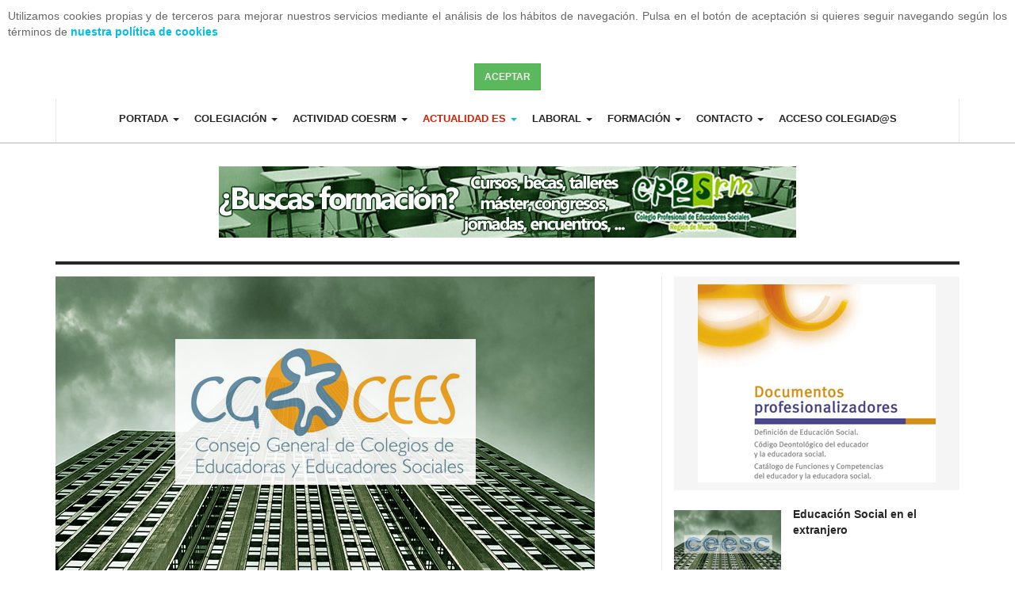

--- FILE ---
content_type: text/html; charset=utf-8
request_url: https://cpesrm.org/actualidad-es/estatal-es.html?start=312
body_size: 11408
content:

<!DOCTYPE html>
<html lang="es-es" dir="ltr"
	  class='com_content view-category layout-blog itemid-187 j31 mm-hover'>

<head>
	<base href="https://cpesrm.org/actualidad-es/estatal-es.html" />
	<meta http-equiv="content-type" content="text/html; charset=utf-8" />
	<meta name="generator" content="Joomla! - Open Source Content Management" />
	<title>Estatal ES</title>
	<link href="/actualidad-es/estatal-es.feed?type=rss" rel="alternate" type="application/rss+xml" title="RSS 2.0" />
	<link href="/actualidad-es/estatal-es.feed?type=atom" rel="alternate" type="application/atom+xml" title="Atom 1.0" />
	<link href="/templates/ja_magz_ii/favicon.ico" rel="shortcut icon" type="image/vnd.microsoft.icon" />
	<link href="https://cpesrm.org/component/search/?Itemid=187&amp;format=opensearch" rel="search" title="Buscar COESRM - La web del Colegio Oficial de la Educación Social de la Región de Murcia" type="application/opensearchdescription+xml" />
	<link href="/templates/ja_magz_ii/local/css/themes/conmenulateral/bootstrap.css" rel="stylesheet" type="text/css" />
	<link href="/media/system/css/modal.css?48879a03101995207e50aee643e93cb5" rel="stylesheet" type="text/css" />
	<link href="/media/com_attachments/css/attachments_hide.css" rel="stylesheet" type="text/css" />
	<link href="/media/com_attachments/css/attachments_list.css" rel="stylesheet" type="text/css" />
	<link href="/plugins/system/screenreader/screenreader/libraries/controller/css/accessible.css" rel="stylesheet" type="text/css" />
	<link href="/templates/system/css/system.css" rel="stylesheet" type="text/css" />
	<link href="/templates/ja_magz_ii/local/css/themes/conmenulateral/legacy-grid.css" rel="stylesheet" type="text/css" />
	<link href="/plugins/system/t3/base-bs3/fonts/font-awesome/css/font-awesome.min.css" rel="stylesheet" type="text/css" />
	<link href="/templates/ja_magz_ii/local/css/themes/conmenulateral/template.css" rel="stylesheet" type="text/css" />
	<link href="/templates/ja_magz_ii/local/css/themes/conmenulateral/megamenu.css" rel="stylesheet" type="text/css" />
	<link href="/templates/ja_magz_ii/local/css/themes/conmenulateral/off-canvas.css" rel="stylesheet" type="text/css" />
	<link href="/templates/ja_magz_ii/fonts/font-awesome/css/font-awesome.min.css" rel="stylesheet" type="text/css" />
	<link href="/templates/ja_magz_ii/fonts/ionicons/css/ionicons.min.css" rel="stylesheet" type="text/css" />
	<link href="//fonts.googleapis.com/css?family=PT+Serif:400,700" rel="stylesheet" type="text/css" />
	<link href="https://cpesrm.org/plugins/system/fmalertcookies/assets/css/bootstrap.min.css" rel="stylesheet" type="text/css" />
	<link href="https://cpesrm.org/plugins/system/fmalertcookies/assets/css/custom.css" rel="stylesheet" type="text/css" />
	<style type="text/css">
#accessibility-links #text_plugin{width:80px;}
	</style>
	<script type="application/json" class="joomla-script-options new">{"csrf.token":"0305b530f661fcb86eb771aa0156c416","system.paths":{"root":"","base":""}}</script>
	<script src="/media/system/js/mootools-core.js?48879a03101995207e50aee643e93cb5" type="text/javascript"></script>
	<script src="/media/system/js/core.js?48879a03101995207e50aee643e93cb5" type="text/javascript"></script>
	<script src="/media/system/js/mootools-more.js?48879a03101995207e50aee643e93cb5" type="text/javascript"></script>
	<script src="/media/system/js/modal.js?48879a03101995207e50aee643e93cb5" type="text/javascript"></script>
	<script src="/media/jui/js/jquery.min.js?48879a03101995207e50aee643e93cb5" type="text/javascript"></script>
	<script src="/media/jui/js/jquery-noconflict.js?48879a03101995207e50aee643e93cb5" type="text/javascript"></script>
	<script src="/media/jui/js/jquery-migrate.min.js?48879a03101995207e50aee643e93cb5" type="text/javascript"></script>
	<script src="/media/com_attachments/js/attachments_refresh.js" type="text/javascript"></script>
	<script src="/media/system/js/caption.js?48879a03101995207e50aee643e93cb5" type="text/javascript"></script>
	<script src="/plugins/system/t3/base-bs3/bootstrap/js/bootstrap.js?48879a03101995207e50aee643e93cb5" type="text/javascript"></script>
	<script src="/templates/ja_magz_ii/js/infinitive-paging.js" type="text/javascript"></script>
	<script src="/templates/ja_magz_ii/js/jquery.infinitescroll.js" type="text/javascript"></script>
	<script src="/plugins/system/screenreader/screenreader/languages/es-ES.js" type="text/javascript"></script>
	<script src="/plugins/system/screenreader/screenreader/libraries/tts/soundmanager/soundmanager2.js" type="text/javascript"></script>
	<script src="/plugins/system/screenreader/screenreader/libraries/tts/responsivevoice.js" type="text/javascript" defer="defer"></script>
	<script src="/plugins/system/screenreader/screenreader/libraries/tts/tts.js" type="text/javascript" defer="defer"></script>
	<script src="/plugins/system/screenreader/screenreader/libraries/controller/controller.js" type="text/javascript" defer="defer"></script>
	<script src="/plugins/system/t3/base-bs3/js/jquery.tap.min.js" type="text/javascript"></script>
	<script src="/plugins/system/t3/base-bs3/js/off-canvas.js" type="text/javascript"></script>
	<script src="/plugins/system/t3/base-bs3/js/script.js" type="text/javascript"></script>
	<script src="/plugins/system/t3/base-bs3/js/menu.js" type="text/javascript"></script>
	<script src="/templates/ja_magz_ii/js/jquery.cookie.js" type="text/javascript"></script>
	<script src="/templates/ja_magz_ii/js/script.js" type="text/javascript"></script>
	<script src="/media/system/js/html5fallback.js" type="text/javascript"></script>
	<script type="text/javascript">

		jQuery(function($) {
			SqueezeBox.initialize({});
			initSqueezeBox();
			$(document).on('subform-row-add', initSqueezeBox);

			function initSqueezeBox(event, container)
			{
				SqueezeBox.assign($(container || document).find('a.modal').get(), {
					parse: 'rel'
				});
			}
		});

		window.jModalClose = function () {
			SqueezeBox.close();
		};

		// Add extra modal close functionality for tinyMCE-based editors
		document.onreadystatechange = function () {
			if (document.readyState == 'interactive' && typeof tinyMCE != 'undefined' && tinyMCE)
			{
				if (typeof window.jModalClose_no_tinyMCE === 'undefined')
				{
					window.jModalClose_no_tinyMCE = typeof(jModalClose) == 'function'  ?  jModalClose  :  false;

					jModalClose = function () {
						if (window.jModalClose_no_tinyMCE) window.jModalClose_no_tinyMCE.apply(this, arguments);
						tinyMCE.activeEditor.windowManager.close();
					};
				}

				if (typeof window.SqueezeBoxClose_no_tinyMCE === 'undefined')
				{
					if (typeof(SqueezeBox) == 'undefined')  SqueezeBox = {};
					window.SqueezeBoxClose_no_tinyMCE = typeof(SqueezeBox.close) == 'function'  ?  SqueezeBox.close  :  false;

					SqueezeBox.close = function () {
						if (window.SqueezeBoxClose_no_tinyMCE)  window.SqueezeBoxClose_no_tinyMCE.apply(this, arguments);
						tinyMCE.activeEditor.windowManager.close();
					};
				}
			}
		};
		jQuery(window).on('load',  function() {
				new JCaption('img.caption');
			});jQuery(function($){ initTooltips(); $("body").on("subform-row-add", initTooltips); function initTooltips (event, container) { container = container || document;$(container).find(".hasTooltip").tooltip({"html": true,"container": "body"});} });var root_url = "https://cpesrm.org/";window.soundManager.url = 'https://cpesrm.org/plugins/system/screenreader/screenreader/libraries/tts/soundmanager/swf/';
										  window.soundManager.debugMode = false;  
										  window.soundManager.defaultOptions.volume = 80;var screenReaderConfigOptions = {	baseURI: 'https://cpesrm.org/',
																			token: '0b9b331f0737126bf55d9bd97e399601',
																			langCode: 'es',
																			chunkLength: 300,
																			screenReaderVolume: '80',
																			screenReaderVoiceSpeed: 'normal',
																			position: 'bottomright',
																			scrolling: 'fixed',
																			targetAppendto: 'html',
																			targetAppendMode: 'bottom',
																			preload: 1,
																			autoBackgroundColor: 1,
																			readPage: 1,
																			readChildNodes: 1,
																			ieHighContrast: 1,
																			ieHighContrastAdvanced: 1,
																			selectedStorage: 'session',
																			gtranslateIntegration: 0,
																			readElementsHovering: 0,
																			elementsHoveringSelector: 'p',
																			selectMainpageareaText: 0,
																			excludeScripts: 1,
																			readImages: 0,
																			readImagesAttribute: 'alt',
																			readImagesOrdering: 'before',
																			readImagesHovering: 0,
																			mainpageSelector: '*[name*=main], *[class*=main], *[id*=main], *[id*=container], *[class*=container]',
																			showlabel: 1,
																			labeltext: 'Accesibilidad',
																			screenreaderIcon: 'audio',
																			screenreader: 1,
																			highcontrast: 1,
																			highcontrastAlternate: 1,
																			colorHue: 180,
																			colorBrightness: 6,
																			rootTarget: 0,
																			dyslexicFont: 0,
																			grayHues: 0,
																			spacingSize: 0,
																			spacingSizeMin: 0,
																			spacingSizeMax: 10,
																			bigCursor: 0,
																			readingGuides: 0,
																			readability: 0,
																			readabilitySelector: 'div.item-page,#content,div[itemprop=articleBody],div.item-content',
																			hideImages: 0,
																			fontsizeMinimizedToolbar: 0,
																			hoverMinimizedToolbar: 0,
																			fontsize: 1,
																			fontsizeDefault: 80,
																			fontsizeMin: 50,
																			fontsizeMax: 200,
																			fontsizeSelector: '',
																			fontSizeHeadersIncrement: 20,
																			toolbarBgcolor: '#eeeeee',
																			template: 'accessible.css',
																			templateOrientation: 'vertical',
																			accesskey_play: 'P',
																			accesskey_pause: 'E',
																			accesskey_stop: 'S',
																			accesskey_increase: 'O',
																			accesskey_decrease: 'U',
																			accesskey_reset: 'R',
																			accesskey_highcontrast: 'H',
																			accesskey_highcontrast2: 'J',
																			accesskey_highcontrast3: 'K',
																			accesskey_dyslexic: 'D',
																			accesskey_grayhues: 'G',
																			accesskey_spacingsize_increase: 'M',
																			accesskey_spacingsize_decrease: 'N',
																			accesskey_bigcursor: 'W',
																			accesskey_reading_guides: 'V',
																			accesskey_readability: 'Q',
																			accesskey_hideimages: 'F',
																			accesskey_skiptocontents: 'C',
																			accesskey_minimized: 'L',
																			volume_accesskeys: 1,
																			accesskey_increase_volume: '+',
																			accesskey_decrease_volume: '-',
																			readerEngine: 'proxy_responsive',
																			useMobileReaderEngine: 0,
																			mobileReaderEngine: 'proxy_responsive',
																			proxyResponsiveApikey: 'YkiNlVQr',
																			hideOnMobile: 0,
																			useMinimizedToolbar: 1,
																			statusMinimizedToolbar: 'closed',
																			minimizedToolbarOnlyMobile: 0,
																			showSkipToContents: 0,
																			skipToContentsSelector: '',
																			removeLinksTarget: 0,
																			resetButtonBehavior: 'fontsize'
																		};
	</script>

	
<!-- META FOR IOS & HANDHELD -->
	<meta name="viewport" content="width=device-width, initial-scale=1.0, maximum-scale=1.0, user-scalable=no"/>
	<style type="text/stylesheet">
		@-webkit-viewport   { width: device-width; }
		@-moz-viewport      { width: device-width; }
		@-ms-viewport       { width: device-width; }
		@-o-viewport        { width: device-width; }
		@viewport           { width: device-width; }
	</style>
	<script type="text/javascript">
		//<![CDATA[
		if (navigator.userAgent.match(/IEMobile\/10\.0/)) {
			var msViewportStyle = document.createElement("style");
			msViewportStyle.appendChild(
				document.createTextNode("@-ms-viewport{width:auto!important}")
			);
			document.getElementsByTagName("head")[0].appendChild(msViewportStyle);
		}
		//]]>
	</script>
<meta name="HandheldFriendly" content="true"/>
<meta name="apple-mobile-web-app-capable" content="YES"/>
<!-- //META FOR IOS & HANDHELD -->




<!-- Le HTML5 shim and media query for IE8 support -->
<!--[if lt IE 9]>
<script src="//html5shim.googlecode.com/svn/trunk/html5.js"></script>
<script type="text/javascript" src="/plugins/system/t3/base-bs3/js/respond.min.js"></script>
<![endif]-->

<!-- You can add Google Analytics here or use T3 Injection feature -->
<!-- Google tag (gtag.js) -->
<script async src="https://www.googletagmanager.com/gtag/js?id=UA-16886642-1"></script>
<script>
  window.dataLayer = window.dataLayer || [];
  function gtag(){dataLayer.push(arguments);}
  gtag('js', new Date());

  gtag('config', 'UA-16886642-1');
</script>
</head>

<body class=""><!--googleoff: all--><div class="cadre_alert_cookies" id="cadre_alert_cookies" style="opacity:1;text-align:center;position:fixed;z-index:10000;left: 0;right: 0; margin:0px;"><div class="cadre_inner_alert_cookies" style="display: inline-block;width: 100%;margin:auto;max-width:100%;background-color: #ffffff;border: 0px solid #eeeeee;"><div class="cadre_inner_texte_alert_cookies" style="display: inline-block;padding:10px;color: #666666"><div class="cadre_texte "><p style="text-align: justify;">
	Utilizamos cookies propias y de terceros para mejorar nuestros servicios mediante el an&aacute;lisis de los h&aacute;bitos de navegaci&oacute;n. Pulsa en el bot&oacute;n de aceptaci&oacute;n si quieres seguir navegando seg&uacute;n los t&eacute;rminos de <a href="https://cpesrm.org/politica-de-cookies.html"><strong>nuestra pol&iacute;tica de cookies</strong></a></p>
</div><div class="cadre_bouton "><div class=" col-md-12 col-sm-6 btn_close" style="margin:0;text-align:center"><button onclick="CloseCadreAlertCookie();" style="color:#eeeeee" class="btn btn-success  popup-modal-dismiss">Aceptar</button></div></div></div></div></div><!--googleon: all--><script type="text/javascript">/*<![CDATA[*/var name = "fmalertcookies" + "=";var ca = document.cookie.split(";");var acceptCookie = false;for(var i=0; i<ca.length; i++) {var c = ca[i];while (c.charAt(0)==" ") c = c.substring(1);if (c.indexOf(name) == 0){ acceptCookie = true; document.getElementById("cadre_alert_cookies").style.display="none";}}var d = new Date();d.setTime(d.getTime() + (30*(24*60*60*1000)));var expires_cookie = "expires="+d.toUTCString();function CloseCadreAlertCookie(){document.getElementById('cadre_alert_cookies').style.display='none'; document.cookie='fmalertcookies=true; '+expires_cookie+'; path=/';}/*]]>*/</script>
<!-- Google tag (gtag.js) -->
<script async src="https://www.googletagmanager.com/gtag/js?id=UA-16886642-1"></script>
<script>
  window.dataLayer = window.dataLayer || [];
  function gtag(){dataLayer.push(arguments);}
  gtag('js', new Date());

  gtag('config', 'UA-16886642-1');
</script>

<div class="t3-wrapper"> <!-- Need this wrapper for off-canvas menu. Remove if you don't use of-canvas -->

  
<!-- HEADER -->
<header id="t3-header" class="t3-header wrap">
	<div class="container">
		<div class="row">
							
<button class="btn btn-primary off-canvas-toggle " type="button" data-pos="left" data-nav="#t3-off-canvas" data-effect="off-canvas-effect-4">
  <span class="patty"></span><span class="element-invisible">Off Canvas</span>
</button>

<!-- OFF-CANVAS SIDEBAR -->
<div id="t3-off-canvas" class="t3-off-canvas ">
  <div class="t3-off-canvas-body">
    <div class="t3-module module " id="Mod116"><div class="module-inner"><h3 class="module-title "><span>Colegiad@</span></h3><div class="module-ct"><ul class="nav nav-pills nav-stacked menu">
<li class="item-160"><a href="/accede.html" class="">Accede</a></li><li class="item-234"><a href="/politica-de-privacidad.html" class="">Política de privacidad</a></li><li class="item-235"><a href="/politica-de-cookies.html" class="">Política de cookies</a></li><li class="item-550"><a href="/politica-de-ventas.html" class="">Política de ventas</a></li></ul>
</div></div></div><div class="t3-module module hidden-lg " id="Mod100"><div class="module-inner"><h3 class="module-title "><span>Main Menu</span></h3><div class="module-ct"><ul class="nav nav-pills nav-stacked menu">
<li class="item-101 default deeper dropdown parent"><a href="/" class=" dropdown-toggle" data-toggle="dropdown">Portada<em class="caret"></em></a><ul class="dropdown-menu"><li class="item-151"><a href="/portada/el-cpesrm.html" class="">El COESRM</a></li><li class="item-152"><a href="/portada/la-junta-de-gobierno.html" class="">La Junta de Gobierno</a></li><li class="item-153"><a href="/portada/areas-de-trabajo.html" class="">Áreas de Trabajo</a></li><li class="item-154"><a href="/portada/asamblea-general.html" class="">Asamblea General </a></li><li class="item-155"><a href="/portada/codigo-deontologico.html" class="">Código deontológico</a></li><li class="item-156"><a href="/portada/estatutos.html" class="">Estatutos</a></li><li class="item-157"><a href="/portada/memorias.html" class="">Memorias</a></li><li class="item-644"><a href="/portada/que-es-la-habilitacion-profesional.html" class="">¿Qué es la habilitación profesional?</a></li><li class="item-158"><a href="/portada/planes-de-trabajo.html" class="">Planes de trabajo</a></li><li class="item-230"><a href="/portada/politica-de-cookies.html" class="">Política de cookies</a></li><li class="item-260"><a href="/portada/politica-de-privacidad.html" class="">Política de privacidad</a></li></ul></li><li class="item-137 deeper dropdown parent"><a href="/colegiacion.html" class=" dropdown-toggle" data-toggle="dropdown">Colegiación<em class="caret"></em></a><ul class="dropdown-menu"><li class="item-275"><a href="/colegiacion/razones-para-colegiarse.html" class="">Razones para colegiarse</a></li><li class="item-185"><a href="/colegiacion/amig-s-del-coesrm.html" class="">Amig@s del COESRM</a></li><li class="item-205"><a href="/colegiacion/derogacion-cheque-formacion-cpesrm-2025.html" class="">Derogación Cheque formación COESRM 2025</a></li><li class="item-206"><a href="/colegiacion/becas-formacion-2025.html" class="">Becas formación 2025</a></li><li class="item-207 dropdown-submenu parent"><a href="/colegiacion/ventajas-colegiales.html" class="">Ventajas colegiales</a><ul class="dropdown-menu"><li class="item-209"><a href="/colegiacion/ventajas-colegiales/educacion-y-formacion.html" class="">Educación y formación</a></li><li class="item-208"><a href="/colegiacion/ventajas-colegiales/servicios-profesionales.html" class="">Servicios profesionales</a></li><li class="item-215"><a href="/colegiacion/ventajas-colegiales/ocio-y-tiempo-libre.html" class="">Ocio y tiempo libre</a></li><li class="item-216"><a href="/colegiacion/ventajas-colegiales/servicios-profesionales-2.html" class="">Otros servicios</a></li><li class="item-217"><a href="/colegiacion/ventajas-colegiales/turismo-viajes-y-hoteles.html" class="">Turismo, viajes y hoteles</a></li></ul></li><li class="item-267"><a href="/colegiacion/registro-regional-de-mediacion.html" class="">Registro regional de Mediación</a></li><li class="item-343"><a href="/colegiacion/sello-colegial-cpesrm.html" class="">Sello colegial COESRM</a></li><li class="item-365"><a href="/colegiacion/premios-tfg-educacion-social.html" class="">Premios TFG Educación Social</a></li><li class="item-468"><a href="/colegiacion/seguro-de-responsabilidad-civil.html" class="">Seguro de Responsabilidad Civil</a></li><li class="item-570"><a href="/colegiacion/campana-cpesrm-nuev-s-egresad-s-2025.html" class="">Campaña CPESRM nuev@s egresad@s 2025</a></li></ul></li><li class="item-102 deeper dropdown parent"><a href="/actividad-cpesrm.html" class=" dropdown-toggle" data-toggle="dropdown">Actividad COESRM<em class="caret"></em></a><ul class="dropdown-menu"><li class="item-264 dropdown-submenu parent"><a href="/actividad-cpesrm/secciones-profesionales.html" class="">Secciones Profesionales</a><ul class="dropdown-menu"><li class="item-265"><a href="/actividad-cpesrm/secciones-profesionales/listado-de-sp.html" class="">Listado de SP</a></li></ul></li><li class="item-272"><a href="/actividad-cpesrm/covid-19.html" class="">COVID-19</a></li><li class="item-352"><a href="/actividad-cpesrm/videos-y-mas.html" class="">Vídeos y más...</a></li></ul></li><li class="item-103 active deeper dropdown parent"><a href="/actualidad-es.html" class=" dropdown-toggle" data-toggle="dropdown">Actualidad ES<em class="caret"></em></a><ul class="dropdown-menu"><li class="item-186 dropdown-submenu parent"><a href="/actualidad-es/regional-es.html" class="">Regional ES</a><ul class="dropdown-menu"><li class="item-271"><a href="/actualidad-es/regional-es/normativa.html" class="">Normativa</a></li></ul></li><li class="item-187 current active"><a href="/actualidad-es/estatal-es.html" class="">Estatal ES</a></li><li class="item-188"><a href="/actualidad-es/internacional-es.html" class="">Internacional ES</a></li><li class="item-136"><a href="/actualidad-es/media.html" class="">Media</a></li></ul></li><li class="item-104 deeper dropdown parent"><a href="/laboral.html" class=" dropdown-toggle" data-toggle="dropdown">Laboral<em class="caret"></em></a><ul class="dropdown-menu"><li class="item-189"><a href="/laboral/ofertas-de-empleo-es.html" class="">Ofertas de empleo ES</a></li><li class="item-344"><a href="/laboral/convocatoria-carm-2020.html" class="">Convocatoria CARM 2020</a></li></ul></li><li class="item-135 deeper dropdown parent"><a href="/formacion.html" class=" dropdown-toggle" data-toggle="dropdown">Formación<em class="caret"></em></a><ul class="dropdown-menu"><li class="item-191"><a href="/formacion/cpesrm.html" class="">COESRM</a></li><li class="item-192"><a href="/formacion/conveniada.html" class="">Conveniada</a></li><li class="item-193"><a href="/formacion/otra-formacion.html" class="">Otra formación</a></li><li class="item-211"><a href="http://aula.cpesrm.org" class="" target="_blank" rel="noopener noreferrer">Aula CPESRM </a></li></ul></li><li class="item-159 deeper dropdown parent"><a href="/contacto.html" class=" dropdown-toggle" data-toggle="dropdown">Contacto<em class="caret"></em></a><ul class="dropdown-menu"><li class="item-288"><a href="https://aula.cpesrm.org" class="" target="_blank" rel="noopener noreferrer">Aula CPESRM </a></li><li class="item-213 dropdown-submenu parent"><a href="/contacto/ventanilla-unica-cpesrm.html" class="" target="_blank">Ventanilla Única COESRM</a><ul class="dropdown-menu"><li class="item-248"><a href="/contacto/ventanilla-unica-cpesrm/alta-en-el-cpesrm.html" class="">Alta en el COESRM</a></li><li class="item-247"><a href="/contacto/ventanilla-unica-cpesrm/baja-del-cpesrm.html" class="">Baja del COESRM</a></li><li class="item-253"><a href="/contacto/ventanilla-unica-cpesrm/solicitud-de-reincoporacion-al-cpesrm.html" class="">Solicitud de reincoporación al COESRM</a></li><li class="item-249"><a href="/contacto/ventanilla-unica-cpesrm/traslado-de-expediente.html" class="">Traslado de expediente</a></li><li class="item-251"><a href="/contacto/ventanilla-unica-cpesrm/consulta-al-cpesrm.html" class="">Consulta al COESRM</a></li><li class="item-252"><a href="/contacto/ventanilla-unica-cpesrm/queja-al-cpesrm.html" class="">Queja al COESRM</a></li><li class="item-529"><a href="/contacto/ventanilla-unica-cpesrm/listado-de-colegiadas-y-colegiados-cpesrm.html" class="">Listado de colegiadas y colegiados COESRM</a></li><li class="item-531"><a href="/contacto/ventanilla-unica-cpesrm/solicitud-de-alta-amig-del-cpesrm.html" class="">Solicitud de Alta Amig@ del CPESRM</a></li></ul></li><li class="item-227 dropdown-submenu parent"><a href="/contacto/intranet.html" class="">Intranet</a><ul class="dropdown-menu"><li class="item-250"><a href="/contacto/intranet/test.html" class="">Test</a></li><li class="item-256"><a href="/contacto/intranet/firma.html" class="">Firma</a></li><li class="item-595"><a href="/contacto/intranet/test3.html" class="">test3</a></li></ul></li></ul></li><li class="item-225"><a href="https://cpesrm.org/accede.html" class="">Acceso colegiad@s </a></li></ul>
</div></div></div>
  </div>
</div>
<!-- //OFF-CANVAS SIDEBAR -->


							
			<!-- LOGO -->
			<div class="col-xs-12 col-md-4 logo">
				<div class="logo-image logo-control">
					<a href="/" title="COESRM">
																				<img class="logo-img" src="/images/logo1.png" alt="COESRM" />
																																	<img class="logo-img-sm" src="/images/logo1.png" alt="COESRM" />
																			<span>COESRM</span>
					</a>
					<small class="site-slogan"></small>
				</div>
			</div>
			<!-- //LOGO -->

							<div class="headright">
											<!-- HEAD SEARCH -->
						<div class="head-search ">
							<i class="fa fa-search"></i>
							<div class="search search-full">
	<form action="/actualidad-es/estatal-es.html" method="post" class="form-inline form-search">
		<label for="mod-search-searchword" class="element-invisible">Buscar...</label> <input name="searchword" autocomplete="off" id="mod-search-searchword" maxlength="200"  class="form-control search-query" type="search" size="0" placeholder="Buscar..." />		<input type="hidden" name="task" value="search" />
		<input type="hidden" name="option" value="com_search" />
		<input type="hidden" name="Itemid" value="187" />
	</form>
</div>

						</div>
						<!-- //HEAD SEARCH -->
										
										
											<!-- HEAD SOCIAL -->
						<div class="head-social ">
							<a href="/actualidad-es/estatal-es.feed?type=rss" class="syndicate-module">
	<img src="/media/system/images/livemarks.png" alt="feed-image" />	</a>

						</div>
						<!-- //HEAD SOCIAL -->
									</div>
			
		</div>
	</div>
</header>
<!-- //HEADER -->

  
<!-- MAIN NAVIGATION -->
<nav id="t3-mainnav" class="wrap navbar navbar-default t3-mainnav">
	<div class="container">

		<!-- Brand and toggle get grouped for better mobile display -->
		<div class="navbar-header">
		
			
		</div>

		
		<div class="t3-navbar navbar-collapse collapse">
			<div  class="t3-megamenu"  data-responsive="true">
<ul itemscope itemtype="http://www.schema.org/SiteNavigationElement" class="nav navbar-nav level0">
<li itemprop='name' class="dropdown mega" data-id="101" data-level="1">
<a itemprop='url' class=" dropdown-toggle"  href="/"   data-target="#" data-toggle="dropdown">Portada <em class="caret"></em></a>

<div class="nav-child dropdown-menu mega-dropdown-menu"  ><div class="mega-dropdown-inner">
<div class="row">
<div class="col-xs-12 mega-col-nav" data-width="12"><div class="mega-inner">
<ul itemscope itemtype="http://www.schema.org/SiteNavigationElement" class="mega-nav level1">
<li itemprop='name'  data-id="151" data-level="2">
<a itemprop='url' class=""  href="/portada/el-cpesrm.html"   data-target="#">El COESRM </a>

</li>
<li itemprop='name'  data-id="152" data-level="2">
<a itemprop='url' class=""  href="/portada/la-junta-de-gobierno.html"   data-target="#">La Junta de Gobierno </a>

</li>
<li itemprop='name'  data-id="153" data-level="2">
<a itemprop='url' class=""  href="/portada/areas-de-trabajo.html"   data-target="#">Áreas de Trabajo </a>

</li>
<li itemprop='name'  data-id="154" data-level="2">
<a itemprop='url' class=""  href="/portada/asamblea-general.html"   data-target="#">Asamblea General  </a>

</li>
<li itemprop='name'  data-id="155" data-level="2">
<a itemprop='url' class=""  href="/portada/codigo-deontologico.html"   data-target="#">Código deontológico </a>

</li>
<li itemprop='name'  data-id="156" data-level="2">
<a itemprop='url' class=""  href="/portada/estatutos.html"   data-target="#">Estatutos </a>

</li>
<li itemprop='name'  data-id="157" data-level="2">
<a itemprop='url' class=""  href="/portada/memorias.html"   data-target="#">Memorias </a>

</li>
<li itemprop='name'  data-id="644" data-level="2">
<a itemprop='url' class=""  href="/portada/que-es-la-habilitacion-profesional.html"   data-target="#">¿Qué es la habilitación profesional? </a>

</li>
<li itemprop='name'  data-id="158" data-level="2">
<a itemprop='url' class=""  href="/portada/planes-de-trabajo.html"   data-target="#">Planes de trabajo </a>

</li>
<li itemprop='name'  data-id="230" data-level="2">
<a itemprop='url' class=""  href="/portada/politica-de-cookies.html"   data-target="#">Política de cookies </a>

</li>
<li itemprop='name'  data-id="260" data-level="2">
<a itemprop='url' class=""  href="/portada/politica-de-privacidad.html"   data-target="#">Política de privacidad </a>

</li>
</ul>
</div></div>
</div>
</div></div>
</li>
<li itemprop='name' class="dropdown mega" data-id="137" data-level="1">
<a itemprop='url' class=" dropdown-toggle"  href="/colegiacion.html"   data-target="#" data-toggle="dropdown">Colegiación <em class="caret"></em></a>

<div class="nav-child dropdown-menu mega-dropdown-menu"  ><div class="mega-dropdown-inner">
<div class="row">
<div class="col-xs-12 mega-col-nav" data-width="12"><div class="mega-inner">
<ul itemscope itemtype="http://www.schema.org/SiteNavigationElement" class="mega-nav level1">
<li itemprop='name'  data-id="275" data-level="2">
<a itemprop='url' class=""  href="/colegiacion/razones-para-colegiarse.html"   data-target="#">Razones para colegiarse </a>

</li>
<li itemprop='name'  data-id="185" data-level="2">
<a itemprop='url' class=""  href="/colegiacion/amig-s-del-coesrm.html"   data-target="#">Amig@s del COESRM </a>

</li>
<li itemprop='name'  data-id="205" data-level="2">
<a itemprop='url' class=""  href="/colegiacion/derogacion-cheque-formacion-cpesrm-2025.html"   data-target="#">Derogación Cheque formación COESRM 2025 </a>

</li>
<li itemprop='name'  data-id="206" data-level="2">
<a itemprop='url' class=""  href="/colegiacion/becas-formacion-2025.html"   data-target="#">Becas formación 2025 </a>

</li>
<li itemprop='name' class="dropdown-submenu mega" data-id="207" data-level="2">
<a itemprop='url' class=""  href="/colegiacion/ventajas-colegiales.html"   data-target="#">Ventajas colegiales </a>

<div class="nav-child dropdown-menu mega-dropdown-menu"  ><div class="mega-dropdown-inner">
<div class="row">
<div class="col-xs-12 mega-col-nav" data-width="12"><div class="mega-inner">
<ul itemscope itemtype="http://www.schema.org/SiteNavigationElement" class="mega-nav level2">
<li itemprop='name'  data-id="209" data-level="3">
<a itemprop='url' class=""  href="/colegiacion/ventajas-colegiales/educacion-y-formacion.html"   data-target="#">Educación y formación </a>

</li>
<li itemprop='name'  data-id="208" data-level="3">
<a itemprop='url' class=""  href="/colegiacion/ventajas-colegiales/servicios-profesionales.html"   data-target="#">Servicios profesionales </a>

</li>
<li itemprop='name'  data-id="215" data-level="3">
<a itemprop='url' class=""  href="/colegiacion/ventajas-colegiales/ocio-y-tiempo-libre.html"   data-target="#">Ocio y tiempo libre </a>

</li>
<li itemprop='name'  data-id="216" data-level="3">
<a itemprop='url' class=""  href="/colegiacion/ventajas-colegiales/servicios-profesionales-2.html"   data-target="#">Otros servicios </a>

</li>
<li itemprop='name'  data-id="217" data-level="3">
<a itemprop='url' class=""  href="/colegiacion/ventajas-colegiales/turismo-viajes-y-hoteles.html"   data-target="#">Turismo, viajes y hoteles </a>

</li>
</ul>
</div></div>
</div>
</div></div>
</li>
<li itemprop='name'  data-id="267" data-level="2">
<a itemprop='url' class=""  href="/colegiacion/registro-regional-de-mediacion.html"   data-target="#">Registro regional de Mediación </a>

</li>
<li itemprop='name'  data-id="343" data-level="2">
<a itemprop='url' class=""  href="/colegiacion/sello-colegial-cpesrm.html"   data-target="#">Sello colegial COESRM </a>

</li>
<li itemprop='name'  data-id="365" data-level="2">
<a itemprop='url' class=""  href="/colegiacion/premios-tfg-educacion-social.html"   data-target="#">Premios TFG Educación Social </a>

</li>
<li itemprop='name'  data-id="468" data-level="2">
<a itemprop='url' class=""  href="/colegiacion/seguro-de-responsabilidad-civil.html"   data-target="#">Seguro de Responsabilidad Civil </a>

</li>
<li itemprop='name'  data-id="570" data-level="2">
<a itemprop='url' class=""  href="/colegiacion/campana-cpesrm-nuev-s-egresad-s-2025.html"   data-target="#">Campaña CPESRM nuev@s egresad@s 2025 </a>

</li>
</ul>
</div></div>
</div>
</div></div>
</li>
<li itemprop='name' class="dropdown mega" data-id="102" data-level="1">
<a itemprop='url' class=" dropdown-toggle"  href="/actividad-cpesrm.html"   data-target="#" data-toggle="dropdown">Actividad COESRM <em class="caret"></em></a>

<div class="nav-child dropdown-menu mega-dropdown-menu"  ><div class="mega-dropdown-inner">
<div class="row">
<div class="col-xs-12 mega-col-nav" data-width="12"><div class="mega-inner">
<ul itemscope itemtype="http://www.schema.org/SiteNavigationElement" class="mega-nav level1">
<li itemprop='name' class="dropdown-submenu mega" data-id="264" data-level="2">
<a itemprop='url' class=""  href="/actividad-cpesrm/secciones-profesionales.html"   data-target="#">Secciones Profesionales </a>

<div class="nav-child dropdown-menu mega-dropdown-menu"  ><div class="mega-dropdown-inner">
<div class="row">
<div class="col-xs-12 mega-col-nav" data-width="12"><div class="mega-inner">
<ul itemscope itemtype="http://www.schema.org/SiteNavigationElement" class="mega-nav level2">
<li itemprop='name'  data-id="265" data-level="3">
<a itemprop='url' class=""  href="/actividad-cpesrm/secciones-profesionales/listado-de-sp.html"   data-target="#">Listado de SP </a>

</li>
</ul>
</div></div>
</div>
</div></div>
</li>
<li itemprop='name'  data-id="272" data-level="2">
<a itemprop='url' class=""  href="/actividad-cpesrm/covid-19.html"   data-target="#">COVID-19 </a>

</li>
<li itemprop='name'  data-id="352" data-level="2">
<a itemprop='url' class=""  href="/actividad-cpesrm/videos-y-mas.html"   data-target="#">Vídeos y más... </a>

</li>
</ul>
</div></div>
</div>
</div></div>
</li>
<li itemprop='name' class="active dropdown mega" data-id="103" data-level="1">
<a itemprop='url' class=" dropdown-toggle"  href="/actualidad-es.html"   data-target="#" data-toggle="dropdown">Actualidad ES <em class="caret"></em></a>

<div class="nav-child dropdown-menu mega-dropdown-menu"  ><div class="mega-dropdown-inner">
<div class="row">
<div class="col-xs-12 mega-col-nav" data-width="12"><div class="mega-inner">
<ul itemscope itemtype="http://www.schema.org/SiteNavigationElement" class="mega-nav level1">
<li itemprop='name' class="dropdown-submenu mega" data-id="186" data-level="2">
<a itemprop='url' class=""  href="/actualidad-es/regional-es.html"   data-target="#">Regional ES </a>

<div class="nav-child dropdown-menu mega-dropdown-menu"  ><div class="mega-dropdown-inner">
<div class="row">
<div class="col-xs-12 mega-col-nav" data-width="12"><div class="mega-inner">
<ul itemscope itemtype="http://www.schema.org/SiteNavigationElement" class="mega-nav level2">
<li itemprop='name'  data-id="271" data-level="3">
<a itemprop='url' class=""  href="/actualidad-es/regional-es/normativa.html"   data-target="#">Normativa </a>

</li>
</ul>
</div></div>
</div>
</div></div>
</li>
<li itemprop='name' class="current active" data-id="187" data-level="2">
<a itemprop='url' class=""  href="/actualidad-es/estatal-es.html"   data-target="#">Estatal ES </a>

</li>
<li itemprop='name'  data-id="188" data-level="2">
<a itemprop='url' class=""  href="/actualidad-es/internacional-es.html"   data-target="#">Internacional ES </a>

</li>
<li itemprop='name'  data-id="136" data-level="2">
<a itemprop='url' class=""  href="/actualidad-es/media.html"   data-target="#">Media </a>

</li>
</ul>
</div></div>
</div>
</div></div>
</li>
<li itemprop='name' class="dropdown mega" data-id="104" data-level="1">
<a itemprop='url' class=" dropdown-toggle"  href="/laboral.html"   data-target="#" data-toggle="dropdown">Laboral <em class="caret"></em></a>

<div class="nav-child dropdown-menu mega-dropdown-menu"  ><div class="mega-dropdown-inner">
<div class="row">
<div class="col-xs-12 mega-col-nav" data-width="12"><div class="mega-inner">
<ul itemscope itemtype="http://www.schema.org/SiteNavigationElement" class="mega-nav level1">
<li itemprop='name'  data-id="189" data-level="2">
<a itemprop='url' class=""  href="/laboral/ofertas-de-empleo-es.html"   data-target="#">Ofertas de empleo ES </a>

</li>
<li itemprop='name'  data-id="344" data-level="2">
<a itemprop='url' class=""  href="/laboral/convocatoria-carm-2020.html"   data-target="#">Convocatoria CARM 2020 </a>

</li>
</ul>
</div></div>
</div>
</div></div>
</li>
<li itemprop='name' class="dropdown mega" data-id="135" data-level="1">
<a itemprop='url' class=" dropdown-toggle"  href="/formacion.html"   data-target="#" data-toggle="dropdown">Formación <em class="caret"></em></a>

<div class="nav-child dropdown-menu mega-dropdown-menu"  ><div class="mega-dropdown-inner">
<div class="row">
<div class="col-xs-12 mega-col-nav" data-width="12"><div class="mega-inner">
<ul itemscope itemtype="http://www.schema.org/SiteNavigationElement" class="mega-nav level1">
<li itemprop='name'  data-id="191" data-level="2">
<a itemprop='url' class=""  href="/formacion/cpesrm.html"   data-target="#">COESRM </a>

</li>
<li itemprop='name'  data-id="192" data-level="2">
<a itemprop='url' class=""  href="/formacion/conveniada.html"   data-target="#">Conveniada </a>

</li>
<li itemprop='name'  data-id="193" data-level="2">
<a itemprop='url' class=""  href="/formacion/otra-formacion.html"   data-target="#">Otra formación </a>

</li>
<li itemprop='name'  data-id="211" data-level="2">
<a itemprop='url' class=""  href="http://aula.cpesrm.org" target="_blank"   data-target="#">Aula CPESRM</a>

</li>
</ul>
</div></div>
</div>
</div></div>
</li>
<li itemprop='name' class="dropdown mega" data-id="159" data-level="1">
<a itemprop='url' class=" dropdown-toggle"  href="/contacto.html"   data-target="#" data-toggle="dropdown">Contacto <em class="caret"></em></a>

<div class="nav-child dropdown-menu mega-dropdown-menu"  ><div class="mega-dropdown-inner">
<div class="row">
<div class="col-xs-12 mega-col-nav" data-width="12"><div class="mega-inner">
<ul itemscope itemtype="http://www.schema.org/SiteNavigationElement" class="mega-nav level1">
<li itemprop='name'  data-id="288" data-level="2">
<a itemprop='url' class=""  href="https://aula.cpesrm.org" target="_blank"   data-target="#">Aula CPESRM</a>

</li>
<li itemprop='name' class="dropdown-submenu mega" data-id="213" data-level="2">
<a itemprop='url' class=""  href="/contacto/ventanilla-unica-cpesrm.html" target="_blank"   data-target="#">Ventanilla Única COESRM </a>

<div class="nav-child dropdown-menu mega-dropdown-menu"  ><div class="mega-dropdown-inner">
<div class="row">
<div class="col-xs-12 mega-col-nav" data-width="12"><div class="mega-inner">
<ul itemscope itemtype="http://www.schema.org/SiteNavigationElement" class="mega-nav level2">
<li itemprop='name'  data-id="248" data-level="3">
<a itemprop='url' class=""  href="/contacto/ventanilla-unica-cpesrm/alta-en-el-cpesrm.html"   data-target="#">Alta en el COESRM </a>

</li>
<li itemprop='name'  data-id="247" data-level="3">
<a itemprop='url' class=""  href="/contacto/ventanilla-unica-cpesrm/baja-del-cpesrm.html"   data-target="#">Baja del COESRM </a>

</li>
<li itemprop='name'  data-id="253" data-level="3">
<a itemprop='url' class=""  href="/contacto/ventanilla-unica-cpesrm/solicitud-de-reincoporacion-al-cpesrm.html"   data-target="#">Solicitud de reincoporación al COESRM </a>

</li>
<li itemprop='name'  data-id="249" data-level="3">
<a itemprop='url' class=""  href="/contacto/ventanilla-unica-cpesrm/traslado-de-expediente.html"   data-target="#">Traslado de expediente </a>

</li>
<li itemprop='name'  data-id="251" data-level="3">
<a itemprop='url' class=""  href="/contacto/ventanilla-unica-cpesrm/consulta-al-cpesrm.html"   data-target="#">Consulta al COESRM </a>

</li>
<li itemprop='name'  data-id="252" data-level="3">
<a itemprop='url' class=""  href="/contacto/ventanilla-unica-cpesrm/queja-al-cpesrm.html"   data-target="#">Queja al COESRM </a>

</li>
<li itemprop='name'  data-id="529" data-level="3">
<a itemprop='url' class=""  href="/contacto/ventanilla-unica-cpesrm/listado-de-colegiadas-y-colegiados-cpesrm.html"   data-target="#">Listado de colegiadas y colegiados COESRM </a>

</li>
<li itemprop='name'  data-id="531" data-level="3">
<a itemprop='url' class=""  href="/contacto/ventanilla-unica-cpesrm/solicitud-de-alta-amig-del-cpesrm.html"   data-target="#">Solicitud de Alta Amig@ del CPESRM </a>

</li>
</ul>
</div></div>
</div>
</div></div>
</li>
<li itemprop='name' class="dropdown-submenu mega" data-id="227" data-level="2">
<a itemprop='url' class=""  href="/contacto/intranet.html"   data-target="#">Intranet </a>

<div class="nav-child dropdown-menu mega-dropdown-menu"  ><div class="mega-dropdown-inner">
<div class="row">
<div class="col-xs-12 mega-col-nav" data-width="12"><div class="mega-inner">
<ul itemscope itemtype="http://www.schema.org/SiteNavigationElement" class="mega-nav level2">
<li itemprop='name'  data-id="250" data-level="3">
<a itemprop='url' class=""  href="/contacto/intranet/test.html"   data-target="#">Test </a>

</li>
<li itemprop='name'  data-id="256" data-level="3">
<a itemprop='url' class=""  href="/contacto/intranet/firma.html"   data-target="#">Firma </a>

</li>
<li itemprop='name'  data-id="595" data-level="3">
<a itemprop='url' class=""  href="/contacto/intranet/test3.html"   data-target="#">test3 </a>

</li>
</ul>
</div></div>
</div>
</div></div>
</li>
</ul>
</div></div>
</div>
</div></div>
</li>
<li itemprop='name'  data-id="225" data-level="1">
<a itemprop='url' class=""  href="https://cpesrm.org/accede.html"   data-target="#">Acceso colegiad@s</a>

</li>
</ul>
</div>

		</div>

	</div>
</nav>
<!-- //MAIN NAVIGATION -->

<script>
	(function ($){
		var maps = [{"id":"352","class":"cat-pink"},{"id":"103","class":"cat-red"},{"id":"136","class":"cat-pink"},{"id":"104","class":"cat-blue"},{"id":"135","class":"cat-green"}];
		$(maps).each (function (){
			$('li[data-id="' + this['id'] + '"]').addClass (this['class']);
		});
	})(jQuery);
</script>
<!-- //MAIN NAVIGATION -->

  
	<!-- Banner Top -->
	<div class="wrap t3-banner t3-banner-top">
		<div class="container">
			<div class="bannergroup">

	<div class="banneritem">
																																																																			<a
							href="/component/banners/click/1.html" target="_blank" rel="noopener noreferrer"
							title="CPESRM todo formación">
							<img
								src="https://cpesrm.org/images/banners/banner-1CPE.jpg"
								alt="CPESRM"
								 width="728"								 height="90"							/>
						</a>
																<div class="clr"></div>
	</div>

</div>

		</div>
	</div>
	<!-- //Banner Top -->

  
  


  

<div id="t3-mainbody" class="container t3-mainbody">
	<div class="row">

		<!-- MAIN CONTENT -->
		<div id="t3-content" class="t3-content col-xs-12">
						
<div class="blog" itemscope itemtype="https://schema.org/Blog">
		
		
		
	
	
			<div class="items-leading"><div class="row equal-height">
		<div class="col col-sm-12 col-md-8 leading-main">
						<div class="leading leading-0"
					 itemprop="blogPost" itemscope itemtype="http://schema.org/BlogPosting">
				

	<!-- Article -->
	<article class="default">
			
<div class="pull-none item-image" itemprop="image">

      <a href="/actualidad-es/estatal-es/3146-presentado-el-informe-de-abusos-en-el-ambito-de-la-iglesia.html" itemprop="url">
  	   <img  src="/images/colegiosES/CGCEES.jpg" alt="Default Alt" itemprop="thumbnailUrl"/>
      </a>
  </div>
	
    <div class="item-content">
    <!-- Aside -->
        <aside class="article-aside clearfix">
            	<dl class="article-info  muted">

		
			<dt class="article-info-term">
													Detalles							</dt>
			
			
										<dd class="category-name hasTooltip" title="Categoría: ">
				<i class="fa fa-folder-open"></i>
									<a href="/actualidad-es/estatal-es.html" ><span itemprop="genre">Estatal ES</span></a>							</dd>			
					
			</dl>
      	 
	       
          </aside>  
        <!-- //Aside -->

          
<header class="article-header clearfix">
	<h2 class="article-title" itemprop="headline">
					<a href="/actualidad-es/estatal-es/3146-presentado-el-informe-de-abusos-en-el-ambito-de-la-iglesia.html" itemprop="url" title="Presentado el informe de abusos en el ámbito de la Iglesia">
				Presentado el informe de abusos en el ámbito de la Iglesia</a>
			</h2>

			</header>
    
		<section class="article-intro clearfix" itemprop="articleBody">
			
            
	El Defensor del Pueblo, &Aacute;ngel Gabilondo, ha hecho entrega esta ma&ntilde;ana a la presidenta de las Cortes Generales, Francina Armengol, ...		</section>

    <!-- footer -->
        <footer class="article-footer clearfix">
      	<dl class="article-info  muted">

		
		
			<dt class="hide">Detalles</dt>

			
			
										<dd class="hits">
					<i class="fa fa-eye"></i>
					<meta itemprop="interactionCount" content="UserPageVisits:1137" />
					Visto: 1137			</dd>						</dl>
    </footer>
        <!-- //footer -->


		    </div>
	</article>
	<!-- //Article -->



 
			</div>
					</div>

		<div class="col col-sm-12 col-md-4 leading-sidebar">
						<div class="banner-sidebar">
				<div class="bannergroup">

	<div class="banneritem">
																																																																			<a
							href="/component/banners/click/2.html" target="_blank" rel="noopener noreferrer"
							title="Documentos Profesionalizadores">
							<img
								src="https://cpesrm.org/images/joomlart/banners/300x250/anuncioDOCPROF.jpg"
								alt="Documentos Profesionalizadores"
								 width="300"								 height="250"							/>
						</a>
																<div class="clr"></div>
	</div>

</div>
			</div>
			
																					<div class="leading leading-1"
					 itemprop="blogPost" itemscope itemtype="http://schema.org/BlogPosting">
				

	<!-- Article -->
	<article class="default">
			
<div class="pull-none item-image" itemprop="image">

      <a href="/actualidad-es/estatal-es/3184-educacion-social-en-el-extranjero.html" itemprop="url">
  	   <img  src="/images/colegiosES/CEESC.jpg" alt="Default Alt" itemprop="thumbnailUrl"/>
      </a>
  </div>
	
    <div class="item-content">
    <!-- Aside -->
        <aside class="article-aside clearfix">
            	<dl class="article-info  muted">

		
			<dt class="article-info-term">
													Detalles							</dt>
			
			
										<dd class="category-name hasTooltip" title="Categoría: ">
				<i class="fa fa-folder-open"></i>
									<a href="/actualidad-es/estatal-es.html" ><span itemprop="genre">Estatal ES</span></a>							</dd>			
					
			</dl>
      	 
	       
          </aside>  
        <!-- //Aside -->

          
<header class="article-header clearfix">
	<h2 class="article-title" itemprop="headline">
					<a href="/actualidad-es/estatal-es/3184-educacion-social-en-el-extranjero.html" itemprop="url" title="Educación Social en el extranjero">
				Educación Social en el extranjero</a>
			</h2>

			</header>
    
		<section class="article-intro clearfix" itemprop="articleBody">
			
            
	Desde el CEESC, se est&aacute; realizando un trabajo de recopilaci&oacute;n de informaci&oacute;n para facilitar la movilidad internacional de los profesionales ...		</section>

    <!-- footer -->
        <footer class="article-footer clearfix">
      	<dl class="article-info  muted">

		
		
			<dt class="hide">Detalles</dt>

			
			
										<dd class="hits">
					<i class="fa fa-eye"></i>
					<meta itemprop="interactionCount" content="UserPageVisits:1474" />
					Visto: 1474			</dd>						</dl>
    </footer>
        <!-- //footer -->


		    </div>
	</article>
	<!-- //Article -->



 
			</div>
															<div class="leading leading-2"
					 itemprop="blogPost" itemscope itemtype="http://schema.org/BlogPosting">
				

	<!-- Article -->
	<article class="default">
			
<div class="pull-none item-image" itemprop="image">

      <a href="/actualidad-es/estatal-es/3213-el-cesclm-publica-el-n-4-de-la-plumilla.html" itemprop="url">
  	   <img  src="/images/colegiosES/CEESCLM.jpg" alt="Default Alt" itemprop="thumbnailUrl"/>
      </a>
  </div>
	
    <div class="item-content">
    <!-- Aside -->
        <aside class="article-aside clearfix">
            	<dl class="article-info  muted">

		
			<dt class="article-info-term">
													Detalles							</dt>
			
			
										<dd class="category-name hasTooltip" title="Categoría: ">
				<i class="fa fa-folder-open"></i>
									<a href="/actualidad-es/estatal-es.html" ><span itemprop="genre">Estatal ES</span></a>							</dd>			
					
			</dl>
      	 
	       
          </aside>  
        <!-- //Aside -->

          
<header class="article-header clearfix">
	<h2 class="article-title" itemprop="headline">
					<a href="/actualidad-es/estatal-es/3213-el-cesclm-publica-el-n-4-de-la-plumilla.html" itemprop="url" title="El CESCLM publica el Nº 4 de “La Plumilla”">
				El CESCLM publica el Nº 4 de “La Plumilla”</a>
			</h2>

			</header>
    
		<section class="article-intro clearfix" itemprop="articleBody">
			
            
	El Colegio Oficial de la Educaci&oacute;n Social de Castilla La Mancha &nbsp;(CESCLM), publica el&nbsp;N&ordm; 4 de &ldquo;La Plumilla&rdquo;, Bolet&iacute;n informativo, ...		</section>

    <!-- footer -->
        <footer class="article-footer clearfix">
      	<dl class="article-info  muted">

		
		
			<dt class="hide">Detalles</dt>

			
			
										<dd class="hits">
					<i class="fa fa-eye"></i>
					<meta itemprop="interactionCount" content="UserPageVisits:1100" />
					Visto: 1100			</dd>						</dl>
    </footer>
        <!-- //footer -->


		    </div>
	</article>
	<!-- //Article -->



 
			</div>
															<div class="leading leading-3"
					 itemprop="blogPost" itemscope itemtype="http://schema.org/BlogPosting">
				

	<!-- Article -->
	<article class="default">
			
<div class="pull-none item-image" itemprop="image">

      <a href="/actualidad-es/estatal-es/3246-boletin-informativo-cediss-n-68.html" itemprop="url">
  	   <img  src="/images/actualidadEstatal/actuaESTATAL01.jpg" alt="Default Alt" itemprop="thumbnailUrl"/>
      </a>
  </div>
	
    <div class="item-content">
    <!-- Aside -->
        <aside class="article-aside clearfix">
            	<dl class="article-info  muted">

		
			<dt class="article-info-term">
													Detalles							</dt>
			
			
										<dd class="category-name hasTooltip" title="Categoría: ">
				<i class="fa fa-folder-open"></i>
									<a href="/actualidad-es/estatal-es.html" ><span itemprop="genre">Estatal ES</span></a>							</dd>			
					
			</dl>
      	 
	       
          </aside>  
        <!-- //Aside -->

          
<header class="article-header clearfix">
	<h2 class="article-title" itemprop="headline">
					<a href="/actualidad-es/estatal-es/3246-boletin-informativo-cediss-n-68.html" itemprop="url" title=" Boletín Informativo CEDISS Nº 68">
				 Boletín Informativo CEDISS Nº 68</a>
			</h2>

			</header>
    
		<section class="article-intro clearfix" itemprop="articleBody">
			
            
	Publicado el Bolet&iacute;n Informativo CEDISS&nbsp;N&ordm; 68 de noviembre-diciembre-octubre&nbsp;de 2023, que contiene el monogr&aacute;fico tem&aacute;tico titulado &quot;&iexcl;Te odio!&quot;, sobre la discriminaci&oacute;n ...		</section>

    <!-- footer -->
        <footer class="article-footer clearfix">
      	<dl class="article-info  muted">

		
		
			<dt class="hide">Detalles</dt>

			
			
										<dd class="hits">
					<i class="fa fa-eye"></i>
					<meta itemprop="interactionCount" content="UserPageVisits:1050" />
					Visto: 1050			</dd>						</dl>
    </footer>
        <!-- //footer -->


		    </div>
	</article>
	<!-- //Article -->



 
			</div>
											</div>
		
	</div></div><!-- end items-leading -->
	        
	    <div id="item-container">
										<div class="items-row cols-3"><div class="row-0 row row-flex">
						<div class="item col col-sm-6 col-md-4 column-1 "
					itemprop="blogPost" itemscope itemtype="http://schema.org/BlogPosting">
					

	<!-- Article -->
	<article class="default">
			
<div class="pull-none item-image" itemprop="image">

      <a href="/actualidad-es/estatal-es/3282-revista-profesiones-207.html" itemprop="url">
  	   <img  src="/images/actualidadEstatal/actuaESTATAL02.jpg" alt="Default Alt" itemprop="thumbnailUrl"/>
      </a>
  </div>
	
    <div class="item-content">
    <!-- Aside -->
        <aside class="article-aside clearfix">
            	<dl class="article-info  muted">

		
			<dt class="article-info-term">
													Detalles							</dt>
			
			
										<dd class="category-name hasTooltip" title="Categoría: ">
				<i class="fa fa-folder-open"></i>
									<a href="/actualidad-es/estatal-es.html" ><span itemprop="genre">Estatal ES</span></a>							</dd>			
					
			</dl>
      	 
	       
          </aside>  
        <!-- //Aside -->

          
<header class="article-header clearfix">
	<h2 class="article-title" itemprop="headline">
					<a href="/actualidad-es/estatal-es/3282-revista-profesiones-207.html" itemprop="url" title="Revista Profesiones 207">
				Revista Profesiones 207</a>
			</h2>

			</header>
    
		<section class="article-intro clearfix" itemprop="articleBody">
			
            
	Llega el primer n&uacute;mero de&nbsp;la revista Profesiones del a&ntilde;o 2024, coincidiendo con el&nbsp;cincuenta aniversario de la Ley de Colegios Profesionales, ...		</section>

    <!-- footer -->
        <footer class="article-footer clearfix">
      	<dl class="article-info  muted">

		
		
			<dt class="hide">Detalles</dt>

			
			
										<dd class="hits">
					<i class="fa fa-eye"></i>
					<meta itemprop="interactionCount" content="UserPageVisits:983" />
					Visto: 983			</dd>						</dl>
    </footer>
        <!-- //footer -->


		    </div>
	</article>
	<!-- //Article -->



 
				</div><!-- end item -->
																<div class="item col col-sm-6 col-md-4 column-2 "
					itemprop="blogPost" itemscope itemtype="http://schema.org/BlogPosting">
					

	<!-- Article -->
	<article class="default">
			
<div class="pull-none item-image" itemprop="image">

      <a href="/actualidad-es/estatal-es/3299-decalogo-del-cerebro-sano.html" itemprop="url">
  	   <img  src="/images/actualidadEstatal/actuaESTATAL03.jpg" alt="Default Alt" itemprop="thumbnailUrl"/>
      </a>
  </div>
	
    <div class="item-content">
    <!-- Aside -->
        <aside class="article-aside clearfix">
            	<dl class="article-info  muted">

		
			<dt class="article-info-term">
													Detalles							</dt>
			
			
										<dd class="category-name hasTooltip" title="Categoría: ">
				<i class="fa fa-folder-open"></i>
									<a href="/actualidad-es/estatal-es.html" ><span itemprop="genre">Estatal ES</span></a>							</dd>			
					
			</dl>
      	 
	       
          </aside>  
        <!-- //Aside -->

          
<header class="article-header clearfix">
	<h2 class="article-title" itemprop="headline">
					<a href="/actualidad-es/estatal-es/3299-decalogo-del-cerebro-sano.html" itemprop="url" title="Decálogo del cerebro sano">
				Decálogo del cerebro sano</a>
			</h2>

			</header>
    
		<section class="article-intro clearfix" itemprop="articleBody">
			
            
	Dec&aacute;logo para la salud cerebral de Fundaci&oacute;n Casaverde en la Semana Mundial del Cerebro.





Adjuntos:

Decálogo Cerebro Sano Casaverde.pdf



 ...		</section>

    <!-- footer -->
        <footer class="article-footer clearfix">
      	<dl class="article-info  muted">

		
		
			<dt class="hide">Detalles</dt>

			
			
										<dd class="hits">
					<i class="fa fa-eye"></i>
					<meta itemprop="interactionCount" content="UserPageVisits:1096" />
					Visto: 1096			</dd>						</dl>
    </footer>
        <!-- //footer -->


		    </div>
	</article>
	<!-- //Article -->



 
				</div><!-- end item -->
																<div class="item col col-sm-6 col-md-4 column-3 "
					itemprop="blogPost" itemscope itemtype="http://schema.org/BlogPosting">
					

	<!-- Article -->
	<article class="default">
			
<div class="pull-none item-image" itemprop="image">

      <a href="/actualidad-es/estatal-es/3332-orientaciones-para-hacer-frente-a-la-trata.html" itemprop="url">
  	   <img  src="/images/actualidadEstatal/actuaESTATAL04.jpg" alt="Default Alt" itemprop="thumbnailUrl"/>
      </a>
  </div>
	
    <div class="item-content">
    <!-- Aside -->
        <aside class="article-aside clearfix">
            	<dl class="article-info  muted">

		
			<dt class="article-info-term">
													Detalles							</dt>
			
			
										<dd class="category-name hasTooltip" title="Categoría: ">
				<i class="fa fa-folder-open"></i>
									<a href="/actualidad-es/estatal-es.html" ><span itemprop="genre">Estatal ES</span></a>							</dd>			
					
			</dl>
      	 
	       
          </aside>  
        <!-- //Aside -->

          
<header class="article-header clearfix">
	<h2 class="article-title" itemprop="headline">
					<a href="/actualidad-es/estatal-es/3332-orientaciones-para-hacer-frente-a-la-trata.html" itemprop="url" title="Orientaciones para hacer frente a la trata">
				Orientaciones para hacer frente a la trata</a>
			</h2>

			</header>
    
		<section class="article-intro clearfix" itemprop="articleBody">
			
            
	El libro Orientaciones para hacer frente a la trata ha sido publicado por varios autores entre los que destaca el ...		</section>

    <!-- footer -->
        <footer class="article-footer clearfix">
      	<dl class="article-info  muted">

		
		
			<dt class="hide">Detalles</dt>

			
			
										<dd class="hits">
					<i class="fa fa-eye"></i>
					<meta itemprop="interactionCount" content="UserPageVisits:1082" />
					Visto: 1082			</dd>						</dl>
    </footer>
        <!-- //footer -->


		    </div>
	</article>
	<!-- //Article -->



 
				</div><!-- end item -->
										
		</div></div>
        <!-- end row -->
													<div class="items-row cols-3"><div class="row-1 row row-flex">
						<div class="item col col-sm-6 col-md-4 column-1 "
					itemprop="blogPost" itemscope itemtype="http://schema.org/BlogPosting">
					

	<!-- Article -->
	<article class="default">
			
<div class="pull-none item-image" itemprop="image">

      <a href="/actualidad-es/estatal-es/3335-subvenciones-para-proyectos-de-apoyo-a-victimas-de-trata.html" itemprop="url">
  	   <img  src="/images/actualidadEstatal/actuaESTATAL05.jpg" alt="Default Alt" itemprop="thumbnailUrl"/>
      </a>
  </div>
	
    <div class="item-content">
    <!-- Aside -->
        <aside class="article-aside clearfix">
            	<dl class="article-info  muted">

		
			<dt class="article-info-term">
													Detalles							</dt>
			
			
										<dd class="category-name hasTooltip" title="Categoría: ">
				<i class="fa fa-folder-open"></i>
									<a href="/actualidad-es/estatal-es.html" ><span itemprop="genre">Estatal ES</span></a>							</dd>			
					
			</dl>
      	 
	       
          </aside>  
        <!-- //Aside -->

          
<header class="article-header clearfix">
	<h2 class="article-title" itemprop="headline">
					<a href="/actualidad-es/estatal-es/3335-subvenciones-para-proyectos-de-apoyo-a-victimas-de-trata.html" itemprop="url" title="Subvenciones para proyectos de apoyo a víctimas de trata">
				Subvenciones para proyectos de apoyo a víctimas de trata</a>
			</h2>

			</header>
    
		<section class="article-intro clearfix" itemprop="articleBody">
			
            
	Publicada la Resoluci&oacute;n de 1 de abril de 2024 de la Secretar&iacute;a de Estado de Igualdad y para la Erradicaci&oacute;n ...		</section>

    <!-- footer -->
        <footer class="article-footer clearfix">
      	<dl class="article-info  muted">

		
		
			<dt class="hide">Detalles</dt>

			
			
										<dd class="hits">
					<i class="fa fa-eye"></i>
					<meta itemprop="interactionCount" content="UserPageVisits:1106" />
					Visto: 1106			</dd>						</dl>
    </footer>
        <!-- //footer -->


		    </div>
	</article>
	<!-- //Article -->



 
				</div><!-- end item -->
																<div class="item col col-sm-6 col-md-4 column-2 "
					itemprop="blogPost" itemscope itemtype="http://schema.org/BlogPosting">
					

	<!-- Article -->
	<article class="default">
			
<div class="pull-none item-image" itemprop="image">

      <a href="/actualidad-es/estatal-es/3353-llamamiento-cpesrm-acogimiento-residencial.html" itemprop="url">
  	   <img  src="/images/actualidadEstatal/actuaESTATAL06.jpg" alt="Default Alt" itemprop="thumbnailUrl"/>
      </a>
  </div>
	
    <div class="item-content">
    <!-- Aside -->
        <aside class="article-aside clearfix">
            	<dl class="article-info  muted">

		
			<dt class="article-info-term">
													Detalles							</dt>
			
			
										<dd class="category-name hasTooltip" title="Categoría: ">
				<i class="fa fa-folder-open"></i>
									<a href="/actualidad-es/estatal-es.html" ><span itemprop="genre">Estatal ES</span></a>							</dd>			
					
			</dl>
      	 
	       
          </aside>  
        <!-- //Aside -->

          
<header class="article-header clearfix">
	<h2 class="article-title" itemprop="headline">
					<a href="/actualidad-es/estatal-es/3353-llamamiento-cpesrm-acogimiento-residencial.html" itemprop="url" title="Llamamiento CPESRM Acogimiento residencial">
				Llamamiento CPESRM Acogimiento residencial</a>
			</h2>

			</header>
    
		<section class="article-intro clearfix" itemprop="articleBody">
			
            
	Desde el CPESRM, atendiendo la petici&oacute;n para la investigaci&oacute;n de&nbsp;una tesis doctoral sobre&nbsp;sobre la influencia de los factores psicosociales en ...		</section>

    <!-- footer -->
        <footer class="article-footer clearfix">
      	<dl class="article-info  muted">

		
		
			<dt class="hide">Detalles</dt>

			
			
										<dd class="hits">
					<i class="fa fa-eye"></i>
					<meta itemprop="interactionCount" content="UserPageVisits:1066" />
					Visto: 1066			</dd>						</dl>
    </footer>
        <!-- //footer -->


		    </div>
	</article>
	<!-- //Article -->



 
				</div><!-- end item -->
																<div class="item col col-sm-6 col-md-4 column-3 "
					itemprop="blogPost" itemscope itemtype="http://schema.org/BlogPosting">
					

	<!-- Article -->
	<article class="default">
			
<div class="pull-none item-image" itemprop="image">

      <a href="/actualidad-es/estatal-es/3354-becas-del-observatorio-estatal-de-violencia-sobre-la-mujer-2024.html" itemprop="url">
  	   <img  src="/images/actualidadEstatal/actuaESTATAL07.jpg" alt="Default Alt" itemprop="thumbnailUrl"/>
      </a>
  </div>
	
    <div class="item-content">
    <!-- Aside -->
        <aside class="article-aside clearfix">
            	<dl class="article-info  muted">

		
			<dt class="article-info-term">
													Detalles							</dt>
			
			
										<dd class="category-name hasTooltip" title="Categoría: ">
				<i class="fa fa-folder-open"></i>
									<a href="/actualidad-es/estatal-es.html" ><span itemprop="genre">Estatal ES</span></a>							</dd>			
					
			</dl>
      	 
	       
          </aside>  
        <!-- //Aside -->

          
<header class="article-header clearfix">
	<h2 class="article-title" itemprop="headline">
					<a href="/actualidad-es/estatal-es/3354-becas-del-observatorio-estatal-de-violencia-sobre-la-mujer-2024.html" itemprop="url" title="Becas del Observatorio Estatal de Violencia sobre la Mujer 2024">
				Becas del Observatorio Estatal de Violencia sobre la Mujer 2024</a>
			</h2>

			</header>
    
		<section class="article-intro clearfix" itemprop="articleBody">
			
            
	Publicada la Resoluci&oacute;n de 11 de abril de 2024, de la Secretar&iacute;a de Estado de Igualdad y para la Erradicaci&oacute;n ...		</section>

    <!-- footer -->
        <footer class="article-footer clearfix">
      	<dl class="article-info  muted">

		
		
			<dt class="hide">Detalles</dt>

			
			
										<dd class="hits">
					<i class="fa fa-eye"></i>
					<meta itemprop="interactionCount" content="UserPageVisits:1012" />
					Visto: 1012			</dd>						</dl>
    </footer>
        <!-- //footer -->


		    </div>
	</article>
	<!-- //Article -->



 
				</div><!-- end item -->
										
		</div></div>
        <!-- end row -->
													<div class="items-row cols-3"><div class="row-2 row row-flex">
						<div class="item col col-sm-6 col-md-4 column-1 "
					itemprop="blogPost" itemscope itemtype="http://schema.org/BlogPosting">
					

	<!-- Article -->
	<article class="default">
			
<div class="pull-none item-image" itemprop="image">

      <a href="/actualidad-es/estatal-es/3367-revista-profesiones-208.html" itemprop="url">
  	   <img  src="/images/actualidadEstatal/actuaESTATAL08.jpg" alt="Default Alt" itemprop="thumbnailUrl"/>
      </a>
  </div>
	
    <div class="item-content">
    <!-- Aside -->
        <aside class="article-aside clearfix">
            	<dl class="article-info  muted">

		
			<dt class="article-info-term">
													Detalles							</dt>
			
			
										<dd class="category-name hasTooltip" title="Categoría: ">
				<i class="fa fa-folder-open"></i>
									<a href="/actualidad-es/estatal-es.html" ><span itemprop="genre">Estatal ES</span></a>							</dd>			
					
			</dl>
      	 
	       
          </aside>  
        <!-- //Aside -->

          
<header class="article-header clearfix">
	<h2 class="article-title" itemprop="headline">
					<a href="/actualidad-es/estatal-es/3367-revista-profesiones-208.html" itemprop="url" title="Revista Profesiones 208">
				Revista Profesiones 208</a>
			</h2>

			</header>
    
		<section class="article-intro clearfix" itemprop="articleBody">
			
            
	
		Publicado el&nbsp;n&uacute;mero 208 de la revista&nbsp;Profesiones, revista editada por la Uni&oacute;n Profesional.

	



 ...		</section>

    <!-- footer -->
        <footer class="article-footer clearfix">
      	<dl class="article-info  muted">

		
		
			<dt class="hide">Detalles</dt>

			
			
										<dd class="hits">
					<i class="fa fa-eye"></i>
					<meta itemprop="interactionCount" content="UserPageVisits:1081" />
					Visto: 1081			</dd>						</dl>
    </footer>
        <!-- //footer -->


		    </div>
	</article>
	<!-- //Article -->



 
				</div><!-- end item -->
																<div class="item col col-sm-6 col-md-4 column-2 "
					itemprop="blogPost" itemscope itemtype="http://schema.org/BlogPosting">
					

	<!-- Article -->
	<article class="default">
			
<div class="pull-none item-image" itemprop="image">

      <a href="/actualidad-es/estatal-es/3371-publicado-el-n-88-de-la-revista-somos-lares.html" itemprop="url">
  	   <img  src="/images/actualidadEstatal/actuaESTATAL09.jpg" alt="Default Alt" itemprop="thumbnailUrl"/>
      </a>
  </div>
	
    <div class="item-content">
    <!-- Aside -->
        <aside class="article-aside clearfix">
            	<dl class="article-info  muted">

		
			<dt class="article-info-term">
													Detalles							</dt>
			
			
										<dd class="category-name hasTooltip" title="Categoría: ">
				<i class="fa fa-folder-open"></i>
									<a href="/actualidad-es/estatal-es.html" ><span itemprop="genre">Estatal ES</span></a>							</dd>			
					
			</dl>
      	 
	       
          </aside>  
        <!-- //Aside -->

          
<header class="article-header clearfix">
	<h2 class="article-title" itemprop="headline">
					<a href="/actualidad-es/estatal-es/3371-publicado-el-n-88-de-la-revista-somos-lares.html" itemprop="url" title="Publicado el nº88 de la Revista Somos Lares">
				Publicado el nº88 de la Revista Somos Lares</a>
			</h2>

			</header>
    
		<section class="article-intro clearfix" itemprop="articleBody">
			
            
	Publicado el&nbsp;n&uacute;mero 88 de la Revista Somos Lares.





 ...		</section>

    <!-- footer -->
        <footer class="article-footer clearfix">
      	<dl class="article-info  muted">

		
		
			<dt class="hide">Detalles</dt>

			
			
										<dd class="hits">
					<i class="fa fa-eye"></i>
					<meta itemprop="interactionCount" content="UserPageVisits:1238" />
					Visto: 1238			</dd>						</dl>
    </footer>
        <!-- //footer -->


		    </div>
	</article>
	<!-- //Article -->



 
				</div><!-- end item -->
																<div class="item col col-sm-6 col-md-4 column-3 "
					itemprop="blogPost" itemscope itemtype="http://schema.org/BlogPosting">
					

	<!-- Article -->
	<article class="default">
			
<div class="pull-none item-image" itemprop="image">

      <a href="/actualidad-es/estatal-es/3383-premio-jovenes-emprendedores-sociales-2024.html" itemprop="url">
  	   <img  src="/images/actualidadEstatal/actuaESTATAL10.jpg" alt="Default Alt" itemprop="thumbnailUrl"/>
      </a>
  </div>
	
    <div class="item-content">
    <!-- Aside -->
        <aside class="article-aside clearfix">
            	<dl class="article-info  muted">

		
			<dt class="article-info-term">
													Detalles							</dt>
			
			
										<dd class="category-name hasTooltip" title="Categoría: ">
				<i class="fa fa-folder-open"></i>
									<a href="/actualidad-es/estatal-es.html" ><span itemprop="genre">Estatal ES</span></a>							</dd>			
					
			</dl>
      	 
	       
          </aside>  
        <!-- //Aside -->

          
<header class="article-header clearfix">
	<h2 class="article-title" itemprop="headline">
					<a href="/actualidad-es/estatal-es/3383-premio-jovenes-emprendedores-sociales-2024.html" itemprop="url" title="Premio jóvenes emprendedores sociales 2024">
				Premio jóvenes emprendedores sociales 2024</a>
			</h2>

			</header>
    
		<section class="article-intro clearfix" itemprop="articleBody">
			
            
	El Premio J&oacute;venes m&aacute;shumano de emprendimiento social es una iniciativa de la Fundaci&oacute;n m&aacute;shumano, cuyo objetivo principal es fomentar y ...		</section>

    <!-- footer -->
        <footer class="article-footer clearfix">
      	<dl class="article-info  muted">

		
		
			<dt class="hide">Detalles</dt>

			
			
										<dd class="hits">
					<i class="fa fa-eye"></i>
					<meta itemprop="interactionCount" content="UserPageVisits:1007" />
					Visto: 1007			</dd>						</dl>
    </footer>
        <!-- //footer -->


		    </div>
	</article>
	<!-- //Article -->



 
				</div><!-- end item -->
										
		</div></div>
        <!-- end row -->
				    </div>
    
  <div class="pagination">
        <p class="counter pull-right">
        Página 25 de 29    </p>
        <ul class="pagination"><li><a title="Inicio" href="/actualidad-es/estatal-es.html">Inicio</a></li><li><a title="Anterior" href="/actualidad-es/estatal-es.html?start=299">Anterior</a></li><li><a title="20" href="/actualidad-es/estatal-es.html?start=247">20</a></li><li><a title="21" href="/actualidad-es/estatal-es.html?start=260">21</a></li><li><a title="22" href="/actualidad-es/estatal-es.html?start=273">22</a></li><li><a title="23" href="/actualidad-es/estatal-es.html?start=286">23</a></li><li><a title="24" href="/actualidad-es/estatal-es.html?start=299">24</a></li><li class="active"><a>25</a></li><li><a title="26" href="/actualidad-es/estatal-es.html?start=325">26</a></li><li><a title="27" href="/actualidad-es/estatal-es.html?start=338">27</a></li><li><a title="28" href="/actualidad-es/estatal-es.html?start=351">28</a></li><li><a title="29" href="/actualidad-es/estatal-es.html?start=364">29</a></li><li><a title="Siguiente" href="/actualidad-es/estatal-es.html?start=325">Siguiente</a></li><li><a title="Final" href="/actualidad-es/estatal-es.html?start=364">Final</a></li></ul>  </div>

 
  <div id="infinity-next" class="btn btn-primary  hide" data-limit="13" data-url="https://cpesrm.org/actualidad-es/estatal-es.html" data-mode="manual" data-pages="29" data-finishedmsg="Esto es todo">Más</div>
	
</div>
		</div>
		<!-- //MAIN CONTENT -->

	</div>
</div> 



  <div id="t3-section" class="t3-section-wrap wrap">
  <div class="container">
			<div class="t3-module module " id="Mod126"><div class="module-inner"><div class="module-ct">

<div class="custom"  >
	<p style="text-align: center;">
	<a href="https://www.bancsabadell.com/cs/Satellite/COPBS351764_SabAtl/Colegio-Profesional-de-Educadores-Sociales-de-la-Region-de-Murcia/2000008513649/es/?dis=dis:tp-:sp-:pt-cpesrm:nf-:nc-acutopglbcolprofesional:c-colectivos:f-banner:t-728x90:mp-:ga-bs" target="_blank"><img alt="" src="https://cpesrm.org/images/banners/BS_COLECTIVOS_351764_728x90_CAST.jpg" /></a></p>
</div>
</div></div></div><div class="t3-module module " id="Mod94"><div class="module-inner"><div class="module-ct"><div class="bannergroup">

	<div class="banneritem">
																																																																			<a
							href="/component/banners/click/15.html" target="_blank" rel="noopener noreferrer"
							title="Banner curso SELLO COLEGIAL">
							<img
								src="https://cpesrm.org/images/banners/banner-firmacolegiado.jpg"
								alt="Un CPESRM más grande es una Educación Social más reconocida"
																							/>
						</a>
																<div class="clr"></div>
	</div>

</div>
</div></div></div>
	  </div>
</div>


  


  


  
<!-- FOOTER -->
<footer id="t3-footer" class="wrap t3-footer">
	<div class="container">
		<div class="footer-detail">
					<!-- FOOT NAVIGATION -->
				<!-- SPOTLIGHT -->
	<div class="t3-spotlight t3-footnav  row">
					<div class=" col-lg-2 col-md-2 col-sm-4 col-xs-6">
								<div class="t3-module module " id="Mod117"><div class="module-inner"><div class="module-ct">

<div class="custom"  >
	<p><strong>Miembro de:</strong></p>
<p><a href="http://www.eduso.net/cgcees/" target="_blank"><img style="display: block; margin-left: auto; margin-right: auto;" src="/images/logos/cgceeslogo.jpg" alt="" width="201" height="114" /></a> <a href="http://www.unionprofesional.com/" target="_blank"><img style="display: block; margin-left: auto; margin-right: auto;" src="/images/logos/up.jpg" alt="" width="90" height="147" /></a></p></div>
</div></div></div>
							</div>
					<div class=" col-lg-2 col-md-2 col-sm-4 col-xs-6">
								<div class="t3-module module " id="Mod118"><div class="module-inner"><div class="module-ct">

<div class="custom"  >
	<p><strong>Colaboramos con:</strong></p>
<p><a href="http://www.um.es" target="_blank"><img src="/images/logos/logo_um.jpg" alt="" width="228" height="63" /></a></p></div>
</div></div></div>
							</div>
					<div class=" col-lg-2 col-md-2 col-sm-4 col-xs-6">
								<div class="t3-module module " id="Mod119"><div class="module-inner"><div class="module-ct">

<div class="custom"  >
	<p> </p>
<p>    <a href="http://www.uned.es" target="_blank"><img src="/images/logos/Logo-uned.jpg" alt="" width="193" height="65" /></a> </p></div>
</div></div></div>
							</div>
					<div class=" col-lg-2 col-md-2 col-sm-4 col-xs-6">
								<div class="t3-module module " id="Mod120"><div class="module-inner"><div class="module-ct">

<div class="custom"  >
	<p> </p>
<p> <a href="http://www.uoc.edu/portal/es/index.html" target="_blank"><img src="/images/logos/uoc.jpg" alt="" width="208" height="70" /></a></p></div>
</div></div></div>
							</div>
					<div class=" col-lg-2 col-md-2 col-sm-4 col-xs-6">
								&nbsp;
							</div>
					<div class=" col-lg-2 col-md-2 col-sm-4 col-xs-6">
								&nbsp;
							</div>
			</div>
<!-- SPOTLIGHT -->
			<!-- //FOOT NAVIGATION -->
		
		<section class="t3-copyright">
			<div class="row">
				<div class="col-md-12 copyright ">
					
				</div>
							</div>
		</section>
		</div>
	</div>
</footer>
<!-- //FOOTER -->

</div>

</body>

</html>

--- FILE ---
content_type: application/javascript
request_url: https://cpesrm.org/templates/ja_magz_ii/js/infinitive-paging.js
body_size: 2406
content:
/**
 * ------------------------------------------------------------------------
 * JA Magz_ii template
 * ------------------------------------------------------------------------
 * Copyright (C) 2004-2011 J.O.O.M Solutions Co., Ltd. All Rights Reserved.
 * @license - Copyrighted Commercial Software
 * Author: J.O.O.M Solutions Co., Ltd
 * Websites:  http://www.joomlart.com -  http://www.joomlancers.com
 * This file may not be redistributed in whole or significant part.
 * ------------------------------------------------------------------------
 */

 // Pagination using infinitive-scroll. Support 2 mode, manual & auto
 
(function($){
  $(document).ready(function(){
    var $container = $('.blog #item-container'),
                nextbtn = $('#infinity-next');
    if (!$container.length || !nextbtn.length || !nextbtn.data('mode')) return ;
    
    // hide default joomla pagination
    $('div.pagination').hide();
    // show next button
    if (nextbtn.data('mode') == 'manual') nextbtn.show().removeClass ('hide');

    $container.infinitescroll({
          navSelector  : 'ul.pagination',    // selector for the paged navigation
          nextSelector : 'ul.pagination > li:last > a',  // selector for the NEXT link (to page 2)
          itemSelector : '.items-row',     // selector for all items you'll retrieve
          loading: {
              finished: function(){ 
                  $('#infscr-loading').remove();
                  nextbtn.removeClass ('loading');
                  var instance = $(this).data('infinitescroll');
                  if (instance && instance.options.state.currPage >= instance.options.maxPage) {
                    nextbtn.removeClass('hide').addClass('disabled').html(nextbtn.data('finishedmsg'));
                    $container.infinitescroll('destroy');
                  }
              },
              finishedMsg: nextbtn.data('finishedmsg'),
              msgText : '',
              speed : 'fast',
              start: function (opts) {
                nextbtn.addClass ('loading');
                var instance = $(this).data('infinitescroll');
                if (!instance) return ;                
                instance.beginAjax(opts);
                setTimeout(function(){
                	if ($('.ja-gallery-list').length) {
                		var $len = $('.ja-gallery-list').length;
                		for ($i=0;$i<$len;$i++) {
                			var $button = '.ja-gallery-list';
                			if ($('.ja-gallery-list').find('.btn-play').length) {
                				$button = '.btn-play';
                			}
                			$($button).off().unbind().click(function(event) {
                				event.preventDefault();
                				var $json = jQuery.parseJSON($(this).parent('.ja-gallery-list').find('input').val());
								blueimp.Gallery($json, {
									transitionSpeed: 0,
									hidePageScrollbars:false
								});
                			});
                		}
                	}
                    ////////////////////////////////
                    // equalheight for col
                    ////////////////////////////////
                    var ehArray = ehArray2 = [],
                    i = 0;

                    $('.equal-height').each (function(){
                        var $ehc = $(this);
                        if ($ehc.has ('.equal-height')) {
                            ehArray2[ehArray2.length] = $ehc;
                        } else {
                            ehArray[ehArray.length] = $ehc;
                        }
                    });
                    for (i = ehArray2.length -1; i >= 0; i--) {
                        ehArray[ehArray.length] = ehArray2[i];
                    }

                    var equalHeight = function() {
                        for (i = 0; i < ehArray.length; i++) {
                            var $cols = ehArray[i].children().filter('.col'),
                            maxHeight = 0,
                            equalChildHeight = ehArray[i].hasClass('equal-height-child');

                            // reset min-height
      
                            if (equalChildHeight) {
                                $cols.each(function(){$(this).children().first().css('min-height', 0)});
                            } else {
                                $cols.css('min-height', 0);
                            }
                            $cols.each (function() {
                                maxHeight = Math.max(maxHeight, equalChildHeight ? $(this).children().first().innerHeight() : $(this).innerHeight());
                            });
                            if (equalChildHeight) {
                                $cols.each(function(){$(this).children().first().css('min-height', maxHeight)});
                            } else {
                                $cols.css('min-height', maxHeight);
                            }
                        }
                        // store current size
                        $('.equal-height > .col').each (function(){
                            var $col = $(this);
                            $col.data('old-width', $col.width()).data('old-height', $col.innerHeight());
                        });
                    };

                    equalHeight();
                    
                    var videoPlay = function() {
                        $('.ja-video-list').each(function(){
                        var container = $(this);

                        var btnPlay = container;
                        if(container.find('.btn-play').length) {
                            btnPlay = container.find('.btn-play');
                        }
                        btnPlay.click(function(){
                            var width = container.outerWidth(true);
                            var height = container.outerHeight(true);

                            if(container.data('video')) {
                                var mainPlayer = $('#ja-main-player');
                                if(!mainPlayer.length) {
                                    video = container.find('.video-wrapper');
                                    clearContent = true;
                                } else {
                                    video = mainPlayer;
                                    var width = video.width();
                                    var height = video.outerHeight();
                                    var clearContent = false;
        
                                    if(container.data('url') && typeof(window.history.pushState) == 'function') {
                                        window.history.pushState('string', container.data('title'), container.data('url'));
                                    }
                                }

                                if(video.length) {
                                    $('.ja-video-list').removeClass('video-playing');
                                    container.addClass('video-playing');
                                    video.html(container.data('video'));
                                    video.find('iframe.ja-video, video').removeAttr('width').removeAttr('height');
                                    video.find('iframe.ja-video, video, .jp-video, .jp-jplayer').css({width: width, height: height});
                                    video.show();
                                    if(clearContent) {
                                        container.data('video', '');
                                    }
                                    if(mainPlayer.length) {
                                        setTimeout(function(){
                                            $('html, body').animate({
                                                scrollTop: mainPlayer.offset().top
                                            }, 200);
                                        }, 500);
                                    }
                                }
                            }
                        });
                    });    
                    }
                    videoPlay();
                    
                    
                    
                }, 3000);
              }
          },
          state: {
              isDuringAjax: false,
              isInvalidPage: false,
              isDestroyed: false,
              isDone: false, // For when it goes all the way through the archive.
              isPaused: nextbtn.data ('mode') == 'manual' ? true : false,
              currPage: 1
          },
          binder: $container,
          path: function (page) {
          	if(root_url == $('#infinity-next').data('url')){
                url = $('#infinity-next').data('url')+'index.php?limit='+$('#infinity-next').data('limit')+'&start='+((page-1)*$('#infinity-next').data('limit'))+'&tmpl=component';
            }else{
          	 url = $('#infinity-next').data('url')+'?limit='+$('#infinity-next').data('limit')+'&start='+((page-1)*$('#infinity-next').data('limit'))+'&tmpl=component';
            }
          	return url;
          },
          binder: $(window), // used to cache the selector for the element that will be scrolling
          extraScrollPx: 150,
          dataType: 'html',
          appendCallback: true,
          bufferPx: 350,
          debug : false,
          errorCallback: function () {
              nextbtn.removeClass('hidden').addClass('disabled').html(nextbtn.data('finishedmsg'));
              $container.infinitescroll('destroy');
          },
          prefill: false, // When the document is smaller than the window, load data until the document is larger or links are exhausted
          maxPage: parseInt(nextbtn.data('pages')) // to manually control maximum page (when maxPage is undefined, maximum page limitation is not work)
      },
      
     
      // call Isotope as a callback
      function( items ) {
        if ($container.data ('isotope')) {
          $container.isotope( 'appended', $( items ) );
        }

        //update disqus if needed
        if(typeof DISQUSWIDGETS != 'undefined'){
            DISQUSWIDGETS.getCount();
        } 
    });


    var btnEvent = 'ontouchstart' in document.documentElement ? 'touchstart' : 'click';
    if(nextbtn.length){
        nextbtn.on(btnEvent, function(){
            if(!nextbtn.hasClass('finished')){
                $container.infinitescroll('retrieve');
            }
            return false;
        });
    }        
  });

})(jQuery);
